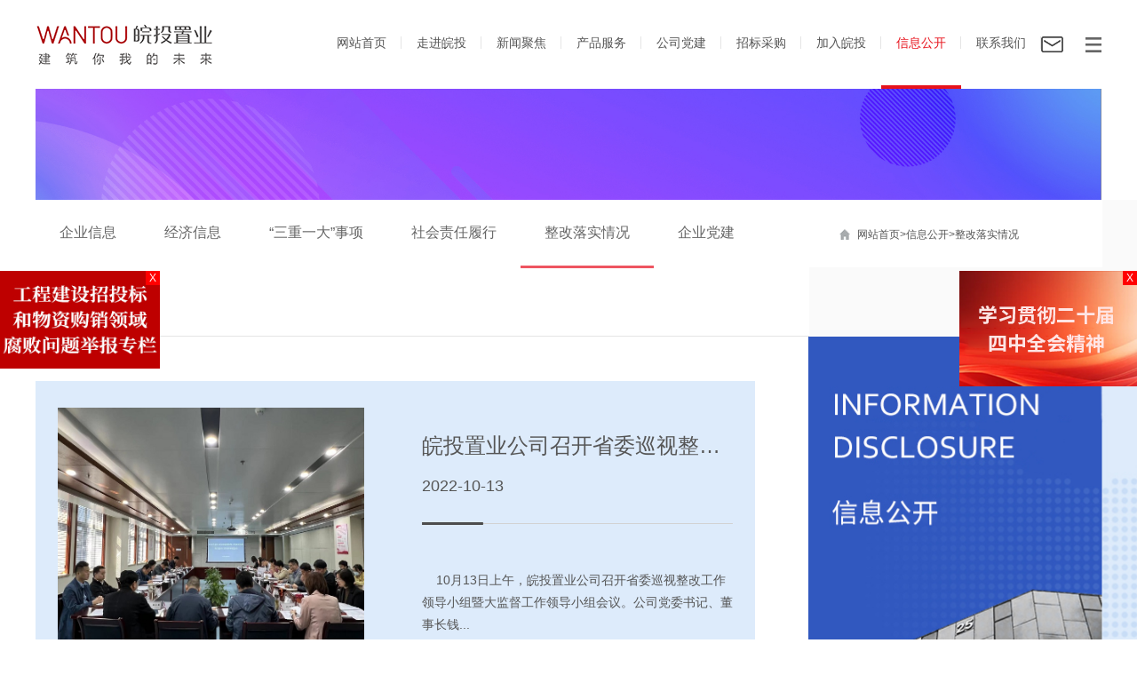

--- FILE ---
content_type: text/html;charset=utf-8;
request_url: http://wtzy.com/info.php?class_id=107105
body_size: 4950
content:

<!doctype html>
<html>
<head>
<meta charset="utf-8" />
<meta name="renderer" content="webkit">
<meta name="wap-font-scale" content="no">
<meta http-equiv="X-UA-Compatible" content="IE=edge">
<meta http-equiv="Cache-Control" content="no-siteapp" />
<meta name="keywords" content="安徽皖投置业有限责任公司" />
<meta name="description" content="安徽皖投置业有限责任公司" />
<title>安徽皖投置业有限责任公司 - 信息公开 - 整改落实情况</title>
<link rel="stylesheet" href="images/base.css" />
<link rel="stylesheet" href="images/inside.css" />
<script type="text/javascript" src="js/jquery.min.js"></script>
<script src="js/jquery.SuperSlide.js"></script>
<script src="js/adver.js"></script>
<script src="js/common.js?rightButton=0&mobilejump=0"></script>
<script type="text/javascript">
    function browserRedirect() {
        var sUserAgent = navigator.userAgent.toLowerCase();
        var bIsIpad = sUserAgent.match(/ipad/i) == "ipad";
        var bIsIphoneOs = sUserAgent.match(/iphone os/i) == "iphone os";
        var bIsMidp = sUserAgent.match(/midp/i) == "midp";
        var bIsUc7 = sUserAgent.match(/rv:1.2.3.4/i) == "rv:1.2.3.4";
        var bIsUc = sUserAgent.match(/ucweb/i) == "ucweb";
        var bIsAndroid = sUserAgent.match(/android/i) == "android";
        var bIsCE = sUserAgent.match(/windows ce/i) == "windows ce";
        var bIsWM = sUserAgent.match(/windows mobile/i) == "windows mobile";
        if (bIsIpad || bIsIphoneOs || bIsMidp || bIsUc7 || bIsUc || bIsAndroid || bIsCE || bIsWM) {
            window.location.href = "/m/index.php";
        }
    }
    browserRedirect();
</script></head>
<body>
		
		
		
		
		
				
				
					<div id="hangL">
				<div class="ad_closed">X</div>
				<div>
										<div class="a1"><a href="http://www.wtzy.com/message.php"><img src="../upload/2024-04/171273143456785700.jpg" width="180" height="110" alt="举报专栏" /></a></div>
									</div>
			</div>
			<script>
				hang();
			</script>
				
					<div id="hangR">
				<div class="ad_closed">X</div>
				<div id="ad_link">
										<div class="a1"><a href="https://www.12371.cn/special/20jsizqh/"><img src="../upload/2025-11/176225121213659900.png" width="200" height="130" alt="4" /></a></div>
									</div>
			</div>
			<script>
				hang();
			</script>
				
				
		<div class="wrapper">
	<div class="header">
		<div class="topArea">
			<div class="topArea01">
				<div class="wrap clearfix">
					<div class="logo">
						<a href="./">
														<img src="../upload/2019-02/155021519177746700.png" />
													</a>
					</div>
					<div class="p1" id="ycArea01"></div>
					<!--
					<div class="p2">
						<form class="clearfix" action="search.php" method="get" onsubmit="if(this.search_keyword.value == ''){ alert('搜索关键字不能为空！'); this.search_keyword.focus(); return false; }">
							<input type="search" name="search_keyword" class="txt" placeholder="请输入搜索关键词">
							<input type="submit" value="" class="btn">
						</form>
					</div>
					-->
					<div class="p3" style="margin-right:25px;"><a href="http://mail.wtzy.com/" target="_blank"></a></div>
					<div class="nav">
						<ul class="clearfix">
							<li ><a href="./" class="a1">网站首页</a></li>
							<li ><a href="about.php" class="a1">走进皖投</a>
								<div class="sub">
									<dl class="clearfix">
																				<dt><a href="info.php?class_id=101101">企业简介</a></dt>
																				<dt><a href="info.php?class_id=101104">大事纪要</a></dt>
																				<dt><a href="info.php?class_id=101105">荣誉资质</a></dt>
																			</dl>
								</div>
							</li>
							<li ><a href="info.php?class_id=102102" class="a1">新闻聚焦</a>
								<div class="sub">
									<dl class="clearfix">
																				<dt><a href="info.php?class_id=102105">时政新闻</a></dt>
																				<dt><a href="info.php?class_id=102102">公司新闻</a></dt>
																				<dt><a href="info.php?class_id=102101">公司党建</a></dt>
																				<dt><a href="info.php?class_id=102103">业务动态</a></dt>
																				<dt><a href="info.php?class_id=102104">行业动态</a></dt>
																				<dt><a href="info.php?class_id=102106">接访公示</a></dt>
																			</dl>
								</div>
							</li>
							<li ><a href="info.php?class_id=103" class="a1">产品服务</a>
								<div class="sub">
									<dl class="clearfix">
																				<dt><a href="info.php?class_id=103101">地产开发</a></dt>
																				<dt><a href="info.php?class_id=103102">商业运营</a></dt>
																				<dt><a href="info.php?class_id=103103">地产金融</a></dt>
																				<dt><a href="info.php?class_id=103104">物业服务</a></dt>
																			</dl>
								</div>
							</li>
							<li ><a href="info.php?class_id=102101" class="a1">公司党建</a>
								 
							</li>
							
							<li ><a href="info.php?class_id=104" class="a1">招标采购</a>
								<div class="sub">
									<dl class="clearfix">
																				<dt><a href="info.php?class_id=104101">招标预告</a></dt>
																				<dt><a href="info.php?class_id=104102">招标公告</a></dt>
																				<dt><a href="info.php?class_id=104103">中标公示</a></dt>
																				<dt><a href="info.php?class_id=104104">公示公告</a></dt>
																			</dl>
								</div>
							</li>
							<li ><a href="info.php?class_id=105" class="a1">加入皖投</a>
								<div class="sub">
									<dl class="clearfix">
																				<dt><a href="info.php?class_id=105101">组织文化</a></dt>
																				<dt><a href="info.php?class_id=105102">人在皖投</a></dt>
																				<dt><a href="info.php?class_id=105103">我要应聘</a></dt>
																				<dt><a href="info.php?class_id=105104">招聘公示</a></dt>
																			</dl>
								</div>
							</li>
							<li class='current'><a href="info.php?class_id=107" class="a1">信息公开</a>
								<div class="sub">
									<dl class="clearfix">
																				<dt><a href="info.php?class_id=107101">企业信息</a></dt>
																				<dt><a href="info.php?class_id=107102">经济信息</a></dt>
																				<dt><a href="info.php?class_id=107103">“三重一大”事项</a></dt>
																				<dt><a href="info.php?class_id=107104">社会责任履行</a></dt>
																				<dt><a href="info.php?class_id=107105">整改落实情况</a></dt>
																				<dt><a href="info.php?class_id=107106">企业党建</a></dt>
																				<dt><a href="info.php?class_id=107107">其他事项</a></dt>
																			</dl>
								</div>
							</li>
							<li ><a href="info.php?class_id=106" class="a1">联系我们</a>
								<div class="sub">
									<dl class="clearfix">
																				<dt><a href="info.php?class_id=106101">联系我们</a></dt>
																				<dt><a href="info.php?class_id=106102">投诉建议</a></dt>
																				<dt><a href="info.php?class_id=106104">领导信箱</a></dt>
																			</dl>
								</div>
							</li>
							
						</ul>
					</div>
					<style>
					.nav li:nth-child(5) .sub dl dt:nth-child(5) { display:none; }
					</style>
					<script>$(".nav li").hover(function(){$(this).find(".sub").stop().slideToggle(500);})</script>
				</div>
			</div>
			<div class="ycArea" id="ycArea">
				<div class="clearfix">
					<div class="t1" id="ycclose"><img src="images/side-close.png" /></div>
					<div class="t2">网站地图</div>
					<dl>
						<dt><a href="about.php">走进皖投</a></dt>
												<dd><a href="info.php?class_id=101101">企业简介</a></dd>
												<dd><a href="info.php?class_id=101104">大事纪要</a></dd>
												<dd><a href="info.php?class_id=101105">荣誉资质</a></dd>
												<dd><a href="info.php?class_id=101106">宣传视频</a></dd>
											</dl>
					<dl>
						<dt><a href="info.php?class_id=102">新闻聚焦</a></dt>
												<dd><a href="info.php?class_id=102105">时政新闻</a></dd>
												<dd><a href="info.php?class_id=102102">公司新闻</a></dd>
												<dd><a href="info.php?class_id=102101">公司党建</a></dd>
												<dd><a href="info.php?class_id=102103">业务动态</a></dd>
												<dd><a href="info.php?class_id=102104">行业动态</a></dd>
												<dd><a href="info.php?class_id=102106">接访公示</a></dd>
											</dl>
					<dl>
						<dt><a href="info.php?class_id=103">产品服务</a></dt>
												<dd><a href="info.php?class_id=103101">地产开发</a></dd>
												<dd><a href="info.php?class_id=103102">商业运营</a></dd>
												<dd><a href="info.php?class_id=103103">地产金融</a></dd>
												<dd><a href="info.php?class_id=103104">物业服务</a></dd>
											</dl>
					<dl>
						<dt><a href="info.php?class_id=104">招标采购</a></dt>
												<dd><a href="info.php?class_id=104101">招标预告</a></dd>
												<dd><a href="info.php?class_id=104102">招标公告</a></dd>
												<dd><a href="info.php?class_id=104103">中标公示</a></dd>
												<dd><a href="info.php?class_id=104104">公示公告</a></dd>
											</dl>
					<dl>
						<dt><a href="info.php?class_id=105">加入皖投</a></dt>
												<dd><a href="info.php?class_id=105101">组织文化</a></dd>
												<dd><a href="info.php?class_id=105102">人在皖投</a></dd>
												<dd><a href="info.php?class_id=105103">我要应聘</a></dd>
												<dd><a href="info.php?class_id=105104">招聘公示</a></dd>
											</dl>
					<dl>
						<dt><a href="info.php?class_id=106">联系我们</a></dt>
												<dd><a href="info.php?class_id=106101">联系我们</a></dd>
												<dd><a href="info.php?class_id=106102">投诉建议</a></dd>
												<dd><a href="info.php?class_id=106103">专项举报</a></dd>
												<dd><a href="info.php?class_id=106104">领导信箱</a></dd>
												
					</dl>
				</div>
				 
			</div>
		</div>
		<script>
			$(function(){
				var ycArea = $('#ycArea');
				$('#ycclose').on('click',function(){
					ycArea.animate({right:-360});
					$('#ycArea01').removeClass("on");
				});
				$('#ycArea01').on("click",function(){
					if($(this).hasClass("on")){
						$(this).removeClass("on");
						ycArea.animate({right:-360});
					}else{
						$(this).addClass("on");
						ycArea.animate({right:0});
					};
				});
			});
		</script>
		
				<div class="banner">
		 
				<div class="bd">
					 
										<img src="../upload/2022-11/166780748251162800.jpg" />
									</div>
			 
		</div>
			</div>
<a class="aaa01" href="https://ehr.goodjobs.cn/show.php?corpID=33547" target="_blank" style="display:none;"></a>
<a class="aaa02" href="https://jobs.51job.com/all/co2691621.html#syzw" target="_blank" style="display:none;"></a>
<a class="aaa03" href="http://218.22.20.212/login/Login.jsp?logintype=1" target="_blank" style="display:none;"></a>



<div class="container">
		<div class="nytopArea">
		<div class="wrap clearfix">
			<div class="location">
				<div class="breadcrumbs"><a href="./" class="u-home" title="网站首页">网站首页</a>&gt;<a href="info.php?class_id=107">信息公开</a>&gt;<a href="info.php?class_id=107105" >整改落实情况</a></div>
			</div>
			<div class="sidebar">
				<h2 class="leftTitle"><i>信息公开</i><s></s></h2>
				<div class="menu">
					<ul>
												<li><a href="info.php?class_id=107101">企业信息</a></li>
												<li><a href="info.php?class_id=107102">经济信息</a></li>
												<li><a href="info.php?class_id=107103">“三重一大”事项</a></li>
												<li><a href="info.php?class_id=107104">社会责任履行</a></li>
												<li><a href="info.php?class_id=107105" class="current">整改落实情况</a></li>
							<!--
															<dd><a href="info.php?class_id=107105101" class="current">监督渠道</a></dd>
																							<dd><a href="info.php?class_id=107105102">监督投诉及结果反馈</a></dd>
																							<dd><a href="info.php?class_id=107105103">应急管理</a></dd>
																						-->
												<li><a href="info.php?class_id=107106">企业党建</a></li>
												<li><a href="info.php?class_id=107107">其他事项</a></li>
										</ul>
				</div>
			</div>
		</div> 
	</div> 
	
	



	
	<div class="wrap clearfix">
		<div class="leftArea">
			 
										
					
												<div class="hotnews clearfix">
							<div class="pic"><a href="display.php?id=8444" ><img src="../upload/2022-11/166804963363922200.jpg" width="345" height="280" /></a></div>
							<div class="txt">
								<h2><a href="display.php?id=8444">皖投置业公司召开省委巡视整改工作领导小组暨大监督工作领导小组会议</a></h2>
								<div class="p1">2022-10-13</div>
								<div class="p2">
	&nbsp; &nbsp; 10月13日上午，皖投置业公司召开省委巡视整改工作领导小组暨大监督工作领导小组会议。公司党委书记、董事长钱...</div>
							</div>
						</div>
																								<div class="news">
							<ul>
																	<li class="clearfix">
										<div class="date"><p>13</p><span>2022-10</span></div>
										<div class="txt">
											<h2><a href="display.php?id=8444"  >皖投置业公司召开省委巡视整改工作领导小组暨大监督工作领导小组会议</a></h2>
											<p>
	&nbsp; &nbsp; 10月13日上午，皖投置业公司召开省委巡视整改工作领导小组暨大监督工作领导小组会议。公司党委书记、董事长钱章主持会议。


	&nbsp; &nbsp...</p>
										</div>
									</li>
																	<li class="clearfix">
										<div class="date"><p>01</p><span>2022-10</span></div>
										<div class="txt">
											<h2><a href="display.php?id=8443"  >皖投置业公司党委召开巡视整改工作领导小组会议</a></h2>
											<p>
	&nbsp; &nbsp; 9月30日下午，皖投置业公司党委召开巡视整改工作领导小组会议。集团公司纪委副书记、党委巡察办主任、巡视整改监督检查第一组组长王良明出席会议，皖投置业公司党委...</p>
										</div>
									</li>
																	<li class="clearfix">
										<div class="date"><p>20</p><span>2022-09</span></div>
										<div class="txt">
											<h2><a href="display.php?id=8442"  >皖投置业公司召开省委巡视整改工作领导小组暨大监督工作领导小组会议</a></h2>
											<p>
	&nbsp; &nbsp; 9月19日下午，皖投置业公司党委书记、党委巡视整改工作领导小组组长、大监督工作领导小组组长钱章主持召开会议，专题调度省委巡视整改及大监督整改事项。皖投置业公...</p>
										</div>
									</li>
																	<li class="clearfix">
										<div class="date"><p>16</p><span>2022-09</span></div>
										<div class="txt">
											<h2><a href="display.php?id=8441"  >皖投置业公司党委召开省委巡视整改专题民主生活会</a></h2>
											<p>
	&nbsp; &nbsp; 9月15日下午，皖投置业公司党委召开巡视整改专题民主生活会。集团公司督导员胡浩到会指导，集团公司党委组织部（人力资源部）、党委宣传部（党群工作部）负责同志出...</p>
										</div>
									</li>
																	<li class="clearfix">
										<div class="date"><p>15</p><span>2022-09</span></div>
										<div class="txt">
											<h2><a href="display.php?id=8440"  >皖投置业公司第一党支部召开省委巡视整改专题组织生活会</a></h2>
											<p>
	&nbsp; &nbsp; 按照省委巡视整改要求及集团公司党委部署安排，9月14日上午，皖投置业公司第一党支部召开巡视整改专题组织生活会，第一党支部班子成员以及所属支部公司领导班子成员...</p>
										</div>
									</li>
																
							</ul>
						</div>
												<!--<div class="clickmore"><a href="javascript:void(0);"><img src="images/more.jpg" /></a></div>-->
						<div class="page"><span><a href='javascript:void(0);''>首页</a>&nbsp;<a href='javascript:void(0);''>上一页</a>&nbsp;<a href='/info.php?class_id=107105&page=1' class='current'>1</a>&nbsp;<a href='/info.php?class_id=107105&page=2'>2</a>&nbsp;<a href='/info.php?class_id=107105&page=2''>下一页</a>&nbsp;<a href='/info.php?class_id=107105&page=2''  >尾页</a></span></div>
													</div>
				<div class="rightArea">
			<div class="right01">
								<img src="../upload/2022-11/166780911834265700.jpg" width="690" />
							</div>
					</div>		
	</div>
</div>
	<div class="footer">
		<div class="wrap clearfix">
			<div class="foot01">
				<div class="p1">
					<p>
	Copyright 2018 安徽皖投置业有限责任公司 Rights Reserved. <a href="http://www.ibw.cn/mianze.htm" target="_blank">免责声明</a> <a href="https://beian.miit.gov.cn/" target="_blank">皖ICP备06003232号-1</a> 
</p>
<p>
	<img src="/upload/image/20210827/20210827142825_59078.jpg" alt="" /> <span style="font-size:10px;">本网站已支持IPv6网络</span> 
</p>				</div>
				<div class="p2 clearfix">
					<!-- <p>400-886-0992</p> -->
					<p>关注微信号
												<img src="../upload/2023-01/167514656283734200.jpg" width="120" height="120" class="img01" />
											</p>
				</div>
			</div>
			<div class="foot02 clearfix">
				<p>友情链接：</p>
				<select onChange="javascript:window.open(this.options[this.selectedIndex].value)">
					<option value="./">友情链接</option>
										<option value="https://fzggw.ah.gov.cn/">安徽省改革和发展委员会</option>
										<option value="http://gzw.ah.gov.cn/">安徽省国资委</option>
										<option value="http://www.ahinv.com/">安徽省投资集团控股有限公司</option>
										<option value="http://www.ahzacg.com/#/">安徽中安创谷科技园有限公司</option>
									</select>
			</div>
		</div>
	</div>
	<div class="back-to" id="toolBackTop"><a title="返回顶部" onclick="window.scrollTo(0,0);return false;" href="#top" class="back-top">返回顶部</a></div>
</div>


<script>
	//var aa01 = "https://ehr.goodjobs.cn/show.php?corpID=33547";
	//$('.nav ul li:nth-child(6) .sub dl dt:nth-child(4) a').attr('href', aa01);
	//$('.nav ul li:nth-child(6) .sub dl dt:nth-child(4) a').attr("target","_blank");

	//var aa02 = "https://jobs.51job.com/all/co2691621.html#syzw";
	//$('.nav ul li:nth-child(6) .sub dl dt:nth-child(5) a').attr('href', aa02);
	//$('.nav ul li:nth-child(6) .sub dl dt:nth-child(5) a').attr("target","_blank");
	
		/*
	var aa03 = "http://218.22.20.212/login/Login.jsp?logintype=1";
	$('.nav ul li:nth-child(7) .sub dl dt:nth-child(4) a').attr('href', aa03);
	$('.nav ul li:nth-child(7) .sub dl dt:nth-child(4) a').attr("target","_blank");
		
	
	var aa04 = "http://www.aniinvest.com/";
	$('.nav ul li:nth-child(4) .sub dl dt:nth-child(3) a').attr('href', aa04);
	$('.nav ul li:nth-child(4) .sub dl dt:nth-child(3) a').attr("target","_blank");
	*/
		
	var aa05 = "https://home.myyscm.com/wtzy/";
	$('.nav ul li:nth-child(5) .sub dl dt:nth-child(6) a').attr('href', aa05);
	$('.nav ul li:nth-child(5) .sub dl dt:nth-child(6) a').attr("target","_blank");
	
		
</script>

<style>
.nav ul li:nth-child(3) .sub dl dt:nth-child(5) { display:none; }
</style>

<script>
 $.ajax({ url: 'hit_counter.php', data: { page: document.location.pathname } }) 
</script>
<div style="width:300px;margin:0 auto; padding:10px 0;"><img src="/upload/image/20200804/20200804120120_97778.png" alt="" width="20" height="20" title="" align="" />
     <a target="_blank" href=" " style="display:inline-block;text-decoration:none;height:20px;line-height:20px;"><p style="float:left;height:30px;line-height:30px;margin: 0px 0px 0px 5px; color:#939393;">皖公网安备 34011102001394号</p ></ a>
    </div></body>
</html>

--- FILE ---
content_type: text/css
request_url: http://wtzy.com/images/base.css
body_size: 2313
content:
/*
  ibw.cn Reset Stylesheet
  Edited by Jue
  Copyright (c) 2018 ibw
 */
@charset "utf-8";
body, h1, h2, h3, h4, h5, h6, hr, p, blockquote, dl, dt, dd, ul, ol, li, pre, form, fieldset, legend, button, input, textarea, th, td { margin: 0; padding: 0; }
body, button, input, select, textarea { font: 12px/1.5 微软雅黑, Arial, sans-serif; }
h1, h2, h3, h4, h5, h6 { font-size: 100%; }
address, cite, dfn, em, i, var { font-style: normal; }
ul, ol { list-style: none; }
legend { color: #000; }
fieldset, img { border: 0; vertical-align: bottom; }
section, article, aside, header, footer, nav, dialog, figure { display: block; }
figure { margin: 0; }
button, input, select, textarea { font-size: 100%; border:0; background:none; outline:none; }
table { border-collapse: collapse; border-spacing: 0; }
.clear { display: block; height: 0; overflow: hidden; clear: both; }
.clearfix:after { content: '\20'; display: block; height: 0; clear: both; }
.clearfix { *zoom:1;}
a:link, a:visited, a:hover, a:active { text-decoration: none; }
/*a { blr:expression_r(this.onFocus=this.blur());}*/
a { text-decoration: none; outline: none; /*transition-duration: 0.3s, 0.3s;*/ }
.hidden { display: none; }
.invisible { visibility: hidden; }
.fl{ float:left; display:inline; }
.fr{ float:right; display:inline; }
.fn{ float:none; }
.tl{ text-align:left; }
.tr{ text-align:right; }
.tc{ text-align:center; }
.hide{ display:none; }
.show{ display:block; }
.noBg { background: none !important; }
.noBorder { border: none !important; }
.noMg { margin: 0!important; }
.mr0{ margin-right:0 !important; float:right !important;}
/*.info{text-align: justify; text-justify: inter-ideograph;}*/

/*Body*/
body {  margin: 0 auto; overflow-x: hidden;  background: #fff; color:#555; }
area {  anything:expression(this.onfocus=this.blur);  }
a {  color: #555; transition: all 0.5s ease 0s; }
a:hover { color: #e7131c; }


.wrapper { position:relative; width:100%; margin:0 auto; overflow:hidden; }
.wrap { width:1200px; margin:0 auto; }
.topArea { padding-top:100px; }
.topArea01 { position:absolute; top:0; left:0; width:100%; background:#fff; z-index:99999; }

.logo { float:left; }
.topArea .p1 { float:right; width:18px; height:100px; background:url(nav.png) no-repeat center; cursor:pointer; }
.topArea .p2 { position:relative; float:right; width:75px; height:100px; background:url(form.png) no-repeat center; cursor:pointer; }
.topArea .p2 form { position:absolute; top:100px; right:0; width:0; overflow:hidden; height:45px; line-height:45px; background:#fff; border-top:1px solid #e7131c; z-index:9; }
.topArea .p2 form .txt { float:left; width:230px; padding-left:10px; height:45px; line-height:45px; }
.topArea .p2 form .btn { float:right; width:45px; height:45px; background:url(form.png) no-repeat center; cursor:pointer; }
.topArea .p2:hover form { width:300px; transition: all 0.6s; }

.topArea .p3 { float:right; width:25px; height:100px; background:url(mail.png) no-repeat center; cursor:pointer; }
.topArea .p3 a { display:block; width:25px; height:100px; }

.ycArea { position:fixed; top:0; right:-360px; width:360px; height:100%; background:#30395f; z-index:999; }
.ycArea .clearfix { padding:120px 0 0 30px; color:#fff; }
.ycArea .clearfix dl { float:left; width:33.33%; min-height:220px; }
.ycArea .clearfix dl dt { display:inline-block; font-size: 15px; padding-bottom: 5px; color: #fff; border-bottom: 1px solid #fff; margin-bottom: 10px; }
.ycArea .clearfix dl dt a { color: #fff; }
.ycArea .clearfix dl dd a { display: block; margin-bottom: 8px; font-size: 13px; color: #787f9d; }
.ycArea .clearfix dl dd a:hover { color: #fff; }

.ycArea .t1 { width:100%; }
.ycArea .t1 img { cursor:pointer; }
.ycArea .t2 { width:100%; color: #fff; font-size: 18px; padding-top: 20px; padding-bottom: 10px; line-height: 20px; margin-bottom: 10px; }

.nav { float:right; }
.nav ul li { float:left; text-align:center; font-size:14px; }
.nav ul li .a1 { display:block; width:90px; height:96px; line-height:96px; border-bottom:4px solid #fff; background:url(nav01.jpg) no-repeat center right; }
.nav ul li:hover .a1,.nav .current .a1 { border-color:#e7131c; color:#e7131c; }
.nav ul li .a2 { display:block; width:90px; height:96px; line-height:96px; border-bottom:4px solid #fff; color:#e7131c; font-weight:bold; }

.nav .sub { position:absolute; top:100px; left:0; width:100%; padding:0 calc(50% - 600px); box-sizing: border-box; background:#fff; border-top:1px solid #f6f6f6;  display:none; z-index:999; }
.nav .sub dl { width:1200px; }
.nav .sub dl dt { float:left; text-align:center; height:55px; line-height:55px; margin-right:25px; }
.nav .sub dl dt a { color:#000; }
.nav .sub dl dt:hover a { color:#e7131c; }

.nav ul li:nth-child(2) .sub dl { margin-left:410px; }
.nav ul li:nth-child(3) .sub dl { margin-left:510px; }
.nav ul li:nth-child(4) .sub dl { margin-left:610px; }
.nav ul li:nth-child(5) .sub dl { margin-left:710px; }
.nav ul li:nth-child(6) .sub dl { margin-left:810px; }
.nav ul li:nth-child(7) .sub dl { margin-left:810px; }
.nav ul li:nth-child(8) .sub dl { margin-left:450px; }
.nav ul li:nth-child(9) .sub dl { margin-left:850px; }



.footer { margin-top:30px; padding-bottom:30px; }
.footer .wrap { margin-top:30px; padding-top:30px; border-top:1px solid #f0f0f0; }
.foot01 { float:left; width:600px; }
.foot01 .p1 { font-size:14px; line-height:30px; margin-bottom:10px; }
.foot01 .p2 p { float:left; padding-left:40px; margin-right:10px; line-height:30px; font-size:18px; color:#404040; }
/*.foot01 .p2 p:nth-child(1) { background:url(f01.png) no-repeat center left; }*/
.foot01 .p2 p:nth-child(1) { position:relative; background:url(f02.png) no-repeat center left; }
.foot01 .p2 p:nth-child(1) .img01 { position:absolute; left:0; bottom:30px; z-index:9; display:none; }
.foot01 .p2 p:nth-child(1):hover .img01 { display:block; }

.foot02 { float:right; width:340px; }
.foot02 p { float:left; width:75px; font-size:14px; color:#333; }
.foot02 select { float:left; width:265px; font-size:14px; color:#333; border-bottom:1px solid #efefef; padding-bottom:5px; background:url(select.png) no-repeat center right; -webkit-appearance: none; -moz-appearance: none; appearance: none; }

.back-to { position:fixed; _position:absolute; _top: expression(eval(document.documentElement.scrollTop)+400); bottom:110px; right:50%; margin-right:-670px; display:none; z-index:999; }
.back-to .back-top { display:block; width:44px; height:44px; background:url(top.png) no-repeat; outline:0 none; text-indent:-9999em; overflow:hidden; }
.back-to .back-top:hover { background-position:0 0; }


/*广告*/
.ad_closed{width:16px;height:16px;line-height:16px;text-align:center;background:#f00;color:#fff;position:absolute;top:0;right:0;cursor:pointer;}

/*弹出广告*/
#popup{position:fixed;top:50%;left:50%;z-index:9999;}
#ad_shadow{width:100%;background:#000;position:fixed;top:0;left:0;z-index:9000;opacity:0.4;filter:alpha(opacity=40);}

/*漂浮广告*/
.pfad {position:absolute;z-index:9999;}

/*左侧门帘*/
#hangL{position:absolute;left:0;z-index:9999;}

/*右侧门帘*/
#hangR{position:absolute;right:0;z-index:9999;}

/*拉屏广告*/
#bigScreen{position:relative;left:50%;top:0;height:0;overflow:hidden;}
#bigScreen .ad_closed{top:10px;}

/*多个相同类型广告*/
#ad1{position:absolute;z-index:9999;}
#ad1 .a1 { margin-bottom:5px; }
#ad1 .a1:last-child { margin-bottom:0; }

#hangL .a1 { margin-bottom:5px; }
#hangL .a1:last-child { margin-bottom:0; }

#hangR .a1 { margin-bottom:5px; }
#hangR .a1:last-child { margin-bottom:0; }

--- FILE ---
content_type: text/css
request_url: http://wtzy.com/images/inside.css
body_size: 4211
content:
@charset "utf-8";
/* Banner */
.banner { position:relative; width:1200px; margin:0 auto; overflow:hidden; z-index:3; }
.banner .bd { zoom:1; }
.banner .bd img { width:100%!important; height:auto!important; }

/* 主体 */
.container { position:relative; background:url(bg.jpg) repeat-y center; z-index:8; }
.wrapBt { height:0; background:none; overflow:hidden; clear:both; }

.nytopArea { background:url(bg02.jpg) no-repeat center bottom; }
.sidebar { float:left; width:870px; }

.leftArea { float:left; width:810px; padding-top:50px; padding-bottom:30px; }
.rightArea { float:right; width:330px; margin-bottom:30px; }
.rightArea .right01 { width:690px; text-align:left; }
.rightArea .right02 { width:690px; background:url(r02.jpg) no-repeat center left; }
.rightArea .right02 a { display:block;  padding-left:30px; height:148px; line-height:148px; width:330px; font-size:30px; color:#fff;  }
.rightArea .right03 { margin-top:20px; padding:10px 25px; border-bottom:1px solid #f6f6f6; }
.rightArea .right03 .txt { float:left; height:40px; line-height:40px; width:210px; }
.rightArea .right03 .btn { float:right; width:40px; height:40px; background:url(form01.png) no-repeat center; cursor:pointer; }

/* 左侧栏目标题 */
.leftTitle { display:none; position:relative; margin-bottom:18px; padding:18px 0; color:#333; }
.leftTitle i,.leftTitle s { display:block; text-align:center; }
.leftTitle i { font-size:38px; line-height:58px; font-weight:normal; }
.leftTitle s { color:#888; font:12px/18px arial; text-decoration:none; text-transform:uppercase; }

/* 二级、三级菜单 */
.menu ul { zoom:1; }
.menu ul:after{content:'\20';display:block;height:0;clear:both}
.menu ul li { float:left; }
.menu ul li a { display:block; padding:0 27px; height:74px; line-height:74px; border-bottom:3px solid #fff; color:#666; font-size:16px; }
.menu ul li a:hover,.menu ul li .current { border-bottom:3px solid #ee5561; text-decoration:none; }

.m-rdm { padding:25px 0 10px; text-align:center; }
.m-rdm a { display:inline-block; margin:0 8px 10px; padding:3px 20px; border:1px solid #ddd; line-height:24px; }
.m-rdm a:hover,.m-rdm .current { border:1px solid #999; background:#999; color:#fff; }


/* 面包屑 */
.location { position:relative; width:330px; float:right; }
.location h3 { display:none; float:left; padding-left:10px; border-left:5px solid #069; color:#000; font-size:21px; font-weight:normal; }
.breadcrumbs { padding-left:35px; }
.breadcrumbs a { display:inline-block; height:78px; line-height:78px; }
.breadcrumbs .u-home { padding-left:20px; background:url(u-home.png) no-repeat left center; }

/* 内容模式 */
.article { padding:0 0 40px; line-height:2; font-size:14px; word-wrap:break-word; }
.article .hd { padding:0 0 20px; text-align:center; }
.article .hd h1 { color:#000; font-size:20px; }
.article .hd .titBar { color:#797979; font-size:12px; } 
.article .bd { padding-bottom:40px; }
.article .ft { padding:20px 0 0; border-top:1px solid #ddd; }
 
/* 新闻列表 */
.newsTable th { border:1px solid #fff; background:#c8cacb; color:#fff; font-weight:bold; text-align:center; }
.newsTable td { padding:8px 10px; border-bottom:1px solid #dcd9d4; line-height:20px; }
.list { padding:0 0 40px; }
.list li { padding:9px 0; border-bottom:1px dashed #e0e0e0; background:url(o_ico_18.gif) no-repeat 2px 17px; font-size:14px; line-height:20px; clear:both; }
.list li span { float:right; color:#999; font-size:12px; }
.list li a { padding-left:15px; }
.list li a:hover { text-decoration:underline; }

.hotnews { background:#ddebfb; padding:30px 25px; margin-bottom:20px; }
.hotnews .pic { float:left; width:345px; }
.hotnews .txt { float:right; width:350px; padding-top:30px; }
.hotnews .txt h2 { font-size:24px; font-weight:normal; height:25px; line-height:25px; overflow:hidden; text-overflow: ellipsis; white-space: nowrap; margin-bottom:20px; }
.hotnews .txt .p1 { font-size:18px; padding-bottom:30px; margin-bottom:50px; background:url(bg03.png) no-repeat left bottom; }
.hotnews .txt .p2 { font-size:14px; line-height:25px; }

.news { padding:0 0 40px; }
.news ul li { padding:30px 25px; border-bottom:1px solid #f6f6f6; }
.news ul li .date { float:left; width:90px; height:90px; background:#f4f4f4; text-align:center; color:#333; line-height:1; }
.news ul li .date p { font-size:48px; padding-top:10px; }
.news ul li .date span { display:block; font-size:12px; margin-top:10px; }
.news ul li .txt { float:right; width:650px; }
.news ul li .txt h2 { font-weight:normal; font-size:18px; color:#333; height:40px; line-height:40px; overflow:hidden; text-overflow: ellipsis; white-space: nowrap; }
.news ul li .txt h2 a { color:#333; }
.news ul li .txt p { line-height:20px; color:#333; }
.news ul li:hover { background:#f4f4f4; }
.news ul li:hover .date { background:#fff; }


.news-2 { padding:0 0 40px; }
.news-2 ul li { padding:25px 25px; border-bottom:1px solid #f6f6f6; }
.news-2 ul li .txt {}
.news-2 ul li .txt h2 { font-weight:normal; font-size:18px; color:#333; height:40px; line-height:40px; overflow:hidden; text-overflow: ellipsis; white-space: nowrap; }
.news-2 ul li .txt h2 a { color:#333; float:left;}
.news-2 ul li .txt h2 span{background:#f00;color:#fff;float:right;height:26px;line-height:26px;font-family:Arial;font-size:15px;margin-top:7px;padding:0 10px;}
.news-2 ul li .txt p { line-height:20px; color:#333; text-align:justify;}
.news-2 ul li:hover { background:#f4f4f4; }
.news-2 ul li:hover .date { background:#fff; }

/* 图文新闻 */
.pothoItem { margin:0 0 40px; }
.pothoItem .item { margin-bottom:20px; padding:0 0 20px; border-bottom:1px dashed #d3d3d3; overflow:hidden; }
.pothoItem .item .pic { float:left; width:200px; height:150px; margin-right:20px; padding:4px; border:1px solid #e7e7e7; }
.pothoItem .item .pic img { width:200px; height:150px; }
.pothoItem .item dl { display:block; overflow:hidden; zoom:1; padding:0; line-height:20px; }
.pothoItem .item dl dt { font-size:16px; line-height:32px; }
.pothoItem .item dl .d,.pothoItem .item dl .m { display:none; }
.pothoItem .item dl .i { padding:5px 0 0; color:#999; font-size:14px; line-height:25px; }

/* 图片列表 */
.pic-item-list { margin:0 0 20px; }
.pic-item-list .pic-item { display:block; float:left; width:130px; margin-bottom:10px; padding:0; }
.pic-item-list .list-pic { display:block; tyext-align:center; }
.pic-item-list dl { padding:0 5px; line-height:26px; text-align:center; }
.piList { padding:0 0 20px; overflow:hidden; }
.piList .pic-item-list { width:833px; margin:0 auto; padding:0; }
.piList .pic-item { position:relative; width:255px; margin:0 22.5px 23px 0; padding:0; display:inline; }
.piList .list-pic { display:block; width:255px; margin-bottom:0; padding:0; border:0; }
.piList .list-pic img { width:255px; height:auto; }
.piList dl { padding:4px 5px; line-height:20px; }
.piList dl dt { height:30px; font-size:12px; line-height:30px; white-space:nowrap; text-overflow:ellipsis; overflow:hidden; }

/* 分页 */
.page { padding:0 0 40px; line-height:24px; text-align:center; }
.page a { display:inline-block; margin:0 2px; padding:0 8px; border:1px solid #ddd; background:#ddd; color:#333; vertical-align:top; }
.page a:hover,.page .current { border:1px solid #e7131c; background:#e7131c; color:#fff; }

/* 人才招聘 */
.hrTop { padding:0 0 30px; border-bottom:1px solid #ddd; }
.hrTop li { padding-left:16px; background:url(ico_05.gif) no-repeat 0 8px; font-weight:bold; line-height:24px; }
.hrTable .hrTableTh { height:32px; background:#666; color:#fff; }
.hrTable th { color:#fff; font-weight:normal; }
.hrTable td { padding:0 8px; }
.hrTable .bg td { background:#eee; }
.hr { position:relative; padding:0 0 40px; }
.hr h3 { padding-left:0; border-bottom:1px dotted #ccc; color:#e7131c; font-size:20px; line-height:55px; }
.hr h3 s { float:right; width:20px; height:20px; margin-top:17px; cursor:pointer; }
.hr h3 .off { background:url(hr_down.gif) no-repeat center; }
.hr h3 .on { background:url(hr_up.gif) no-repeat center; }
.hrItem { margin-bottom:5px; }
.hrItem .title { border-bottom:1px dotted #ccc; color:#999; font-weight:bold; line-height:36px; }
.hrItem .title span { float:right; font-weight:100; }
.hrItem .title span a { color:#88000c; }
.hrItem .con { margin-bottom:10px; padding:15px 0; line-height:24px; }
.hrItem .con h4 { font-size:14px; line-height:36px; }
.hrItem .apply { width:95px; height:25px; padding:0; background:#01286f; color:#fff; line-height:25px; text-align:center; }
.hrItem .apply a { color:#fff; }
.hr-list { margin-bottom:5px; padding:5px 5px 15px; border-bottom:1px dotted #777; }
.hr-list .title { padding:0; color:#e7131c;; font-weight:bold; font-size:28px; }
.hr-list .title span { float:right; font-weight:100; }
.hr-list .info { padding:5px 0; line-height:24px; }
.hr-list .apply { height:24px; line-height:24px; text-align:right; }

/* 新闻列表 */
.message { padding:0 0 30px; }
.message-list { margin-bottom:5px; padding:5px 5px 15px; border-bottom:1px dotted #ddd; }
.message-list .m-title { padding:0; color:#0063be; font-size:16px; font-weight:bold; line-height:20px; }
.message-list .m-title span { float:right; color:#01286f; font-size:12px; font-weight:100; }
.message-list .m-info { padding:5px 0; line-height:24px; }
.message-list .r-title { padding:0; line-height:20px; }
.message-list .r-info { padding:5px 0; line-height:24px; }

/* 人才招聘 */
.form-panel { padding:0 0 30px; }
.form-panel h4 { margin-bottom:10px; padding:0 20px; background:#666; color:#fff; line-height:30px; }
.form-panel .tips { padding:10px 0 10px 100px; font-weight:bold; font-size:13px; text-align:left; }
.form-panel .field { clear:both; }
.form-panel li.field label { display:block; float:left; width:100px; line-height:24px; text-align:right; }
.form-panel .input { padding:5px 0; zoom:1; }
.form-panel .field:after { content:'\20'; display:block; height:0; clear:both; }
.form-panel .text { height:25px; padding:0 3px; border:1px solid #ccc; background:#fff; color:#555; }
.form-panel .textarea { width:450px; height:100px; padding:1px 3px; border:1px solid #ccc; background:#fff; color:#555; }
.form-panel .submit-field { padding:0 10px 20px 100px; _padding:0 10px 20px 100px; clear:both; }
.form-panel .submit-field input { margin-right:10px; }
.form-panel .submit-field .btn-submit,.form-panel .submit-field .btn-reset { width:93px; height:29px; border:none; background:#666; color:#fff; cursor:pointer; }

.form-panel select { height:25px; padding:0 3px; border:1px solid #ccc; background:#fff; color:#555; }
.form-panel .ss { padding:10px 0 10px 100px; color:#FF0000; }
.form-panel .ss p { float:left; }

.form-panel01 li.field label { width:140px; }

/* 产品详细页 */
.m-detail { margin-bottom:30px; }
.m-detail .m-property { float:left; width:100%; }
.m-detail .property { margin-left:350px; }
.m-detail .property h1 { font-weight:100; font-size:18px; line-height:34px; }
.m-detail .property .m-i-a { margin-bottom:8px; padding:8px 0 15px; border-bottom:1px dotted #d9d9d9; color:#888; font-size:14px; line-height:25px; }
.m-detail .gallery { position:relative; float:left; width:350px; margin-left:-100%; }
.m-detail .gallery .bigPic { width:300px; height:224px; }
.product-detail { margin-bottom:30px; border:1px solid #e5e5e5; }
.product-detail .hd { height:45px; border-bottom:1px solid #e5e5e5; background:#f6f6f6; }
.product-detail .hd h2 { float:left; width:136px; height:46px; margin:-2px 0 -1px; border-top:2px solid #0058af; border-right:1px solid #e5e5e5; background:#fff; font-size:22px; font-weight:100; line-height:46px; text-align:center; }
.product-detail .bd { padding:25px; line-height:28px; font-size:14px; }

.footer { background:#f8f8f8; margin-top:0; }
.footer .wrap { margin-top:0; }

.zhaopin01 { border-top:1px solid #dfdfdf; }
.zhaopin01 a { display:block; float:left; width:48px; width:50%; text-align:center; line-height:48px; color:#333; font-size:18px; }
.zhaopin01 a.on,.zhaopin01 a:hover { background:#dfdfdf; }


.zhaopin02 { padding-bottom:30px; }
.zhaopin02 table { width:100%; }
.zhaopin02 table tr { border-bottom:1px solid #f6f6f6; }
.zhaopin02 table tr th { font-weight:normal; padding:15px 5px; }
.zhaopin02 table tr th a { display:block; width:78px; height:25px; text-align:center; line-height:25px; margin:0 auto; background:#dfdfdf; color:#333; }
.zhaopin02 table tr th a:hover { background:#631c99; color:#fff; }
.zhaopin02 table tr th:nth-child(1) { width:100px; }
.zhaopin02 table tr th:nth-child(2) { width:100px; }
.zhaopin02 table tr th:nth-child(3) { width:100px; }

.zhaopin02 table tr:nth-child(1) { background:#631c99; }
.zhaopin02 table tr:nth-child(1) th { font-weight:bold; height:45px; line-height:45px; padding:0; font-size:15px; color:#fff; }

.history2 { clear: both; }
.historyShow .hd { position:relative; height:75px; background:url(ico_12.gif) no-repeat center 60px; overflow:hidden; }
.historyShow .hd ul { position:absolute; top:0; text-align:center; }
.historyShow .hd ul li { position:absolute; top:0; display:block; width:120px; padding-bottom:50px; background:url(icon2.png) no-repeat center 52px; font-size:24px; color:#333; text-align:center; cursor:pointer; vertical-align:top; }
.historyShow .hd ul .on { background:url(icon1.png) no-repeat center 44px; }
.tab-history{height: 100%;}
.historyShow .bd {padding:60px 0px; background:url(blue.png) repeat-y center top; }
.historyShow .item { position: relative; margin-bottom:30px;}
.historyShow .item .p1 { color:#fff; font-size:14px; height:27px; line-height:27px; }
.historyShow .item .p2 { width:370px; line-height:25px; font-size:14px; color:#333; }

.historyShow .item:nth-child(2n+1) .p1 { float:left; margin-left:276px; width:116px; padding-left:20px; line-height:27px; background:url(t01.png) no-repeat; }
.historyShow .item:nth-child(2n+1) .p2 { float:right; }
.historyShow .item:nth-child(2n) .p1 { float:right; margin-right:278px; width:70px; padding-left:65px; line-height:27px; background:url(t02.png) no-repeat; }
.historyShow .item:nth-child(2n) .p2 { float:left; }

.product { background:#f3f3f3; padding:45px 0; }
.product01 { margin-bottom:45px; }
.product01 ul { float:left; padding-top:5px; }
.product01 ul li { float:left; width:60px; margin-right:10px; height:30px; line-height:30px;  text-align:center; }
.product01 ul li a { display:block; font-size:14px; color:#333; }
.product01 ul li.on a,.product01 ul li:hover a { background:#e60012; color:#fff; }

.product01 form { float:right; width:460px; }
.product01 form .btn { float:right; width:150px; text-align:center; height:40px; line-height:40px; font-size:18px; color:#fff; letter-spacing:4px; background:#e7131c; cursor:pointer; }
.product01 form .txt { float:left; width:300px; padding-left:20px; border:1px solid #f2f2f2; height:40px; line-height:40px; font-size:12px; color:#000; background:#fff; }

.product02 ul { padding-bottom:30px; width:1223px; }
.product02 ul li { float:left; width:385px; margin:0 22.5px 30px 0; border-bottom:1px solid #ebebeb; overflow:hidden; }
.product02 ul li img{transition:all 0.5s;}
.product02 ul li p { height:70px; line-height:70px; font-size:18px; color:#333; text-align:center; overflow:hidden; text-overflow: ellipsis; white-space: nowrap; }
.product02 ul li:hover p { color:#fff; background:#c51119; }
.product02 ul li:hover img{transform:scale(1.05);}

.contact { position:relative; }
.contact .hd01 { padding-bottom:20px; border-bottom:1px solid #f6f6f6; }
.contact .hd01 p { font-size:24px; color:#333; margin-top:10px; }

.contact .hd { position:absolute; top:62px; right:0; z-index:9; }
.contact .hd ul li { float:left; width:80px; font-size:14px; }
.contact .hd ul li a { display:block; width:80px; height:55px; line-height:55px; text-align:center; color:#333; border-bottom:3px solid #fff; }
.contact .hd ul li.on a,.contact .hd ul li:hover a { border-color:#e60012; color:#e60012; font-weight:bold; }
.contact .bd { margin-top:35px; }

.about01 { padding:100px 0; background:url(about01.jpg) no-repeat center bottom #fff; }
.about01 .left { float:left; width:585px; }
.about01 .left h2 { font-size:36px; color:#333; line-height:1.1; margin-bottom:45px; }
.about01 .left .p1 { font-size:14px; color:#333; line-height:30px; height:220px; }
.about01 .left a { display:block; font-size:14px; color:#333; width:80px; padding-bottom:15px; border-bottom:2px solid #ed1425; } 


.about01 .right { float:right; width:470px; padding-top:344px; }
.about01 .right p { float:left; width:130px; margin-right:40px; font-size:40px; color:#d5141c; text-align:center; line-height:1.1; }
.about01 .right p:last-child { margin-right:0; }
.about01 .right p span { display:block; font-size:12px; color:#333; margin-top:10px; }

.about02 { position:relative; left:50%; margin-left:-960px; width:1920px; }
.about02 .left { position:relative; float:left; width:960px; }
.about02 .left .txt { position:absolute; top:0; right:0;  width:600px; z-index:9;}
.about02 .right { position:relative;  float:right; width:960px; }
.about02 .right .txt { position:absolute; top:0; left:0; width:530px; padding-left:70px; z-index:9;}

.about02 h2 { font-size:36px; font-weight:normal; line-height:1.1; padding-top:115px; color:#fff; }
.about02 p { font-size:24px; color:#ddd; text-transform:uppercase; margin-top:15px; margin-bottom:70px; }
.about02 span { display:block; font-size:14px; color:#fff; margin-bottom:25px;}
.about02 i { display:block; font-size:14px; color:#fff; width:80px; padding-bottom:15px; border-bottom:2px solid #fff; }

.about03 { padding-top:204px; height:400px; background:url(about04.jpg) no-repeat center; }
.about03 .wrap { position:relative; }
.about03 ul li { padding-left:70px; background:url(con04.jpg) no-repeat center left; }
.about03 ul li .date { float:left; width:240px; color:#a80713; font-size:88px; font-weight:bold; line-height:1; }
.about03 ul li .txt { float:left; width:615px; }
.about03 ul li .txt h2 { font-size:36px; color:#000; font-weight:normal; line-height:1; }
.about03 ul li .txt p { font-size:14px; color:#777; line-height:25px; margin-top:15px; }
.about03 .prev,.about03 .next { position:absolute; right:0; display:block; width:42px; height:42px; z-index:9; }
.about03 .prev { background:url(prev01.png) no-repeat center #e8e8e8; top:0; }
.about03 .next { background:url(next01.png) no-repeat center #cb151d; top:55px; }

.about04 { padding-top:134px; height:460px; background:url(about05.jpg) no-repeat center; }
.about04 .p1 h2 { font-size:36px; font-weight:normal; line-height:1.1; color:#fff; }
.about04 .p1 p { font-size:24px; color:#ddd; text-transform:uppercase; margin-top:15px; margin-bottom:30px; }
.about04 .p2 { font-size:14px; color:#fff; line-height:30px; height:170px; }
.about04  a { display:block; font-size:14px; color:#fff; width:80px; padding-bottom:15px; border-bottom:2px solid #ed1425; } 


.cont{padding-bottom:20px;font-size:14px;text-align:justify;line-height:1.8;}





--- FILE ---
content_type: application/javascript
request_url: http://wtzy.com/js/common.js?rightButton=0&mobilejump=0
body_size: 4247
content:
//屏蔽鼠标右键
var jsArgument = document.getElementsByTagName("script")[document.getElementsByTagName("script").length-1].src;	//获取传递的参数
rightButton = jsArgument.substr(jsArgument.indexOf("rightButton=") + "rightButton=".length, 1);
if (rightButton == "1"){
	document.oncontextmenu = function(e){return false;}
	document.onselectstart = function(e){return false;}
	if (navigator.userAgent.indexOf("Firefox") > 0){
		document.writeln("<style>body {-moz-user-select: none;}</style>");
	}
}

// 手机站自动跳转
mobilejump = jsArgument.substr(jsArgument.indexOf("mobilejump=") + "mobilejump=".length, 1);
if (mobilejump == "1"){
	var url = window.location.href;
	if(url.slice(url.lastIndexOf("/")+1)=="index.php"){
		url = url.slice(0,url.lastIndexOf("/")+1);
	}
	var isAndroid = navigator.appVersion.toLowerCase().indexOf("android") >= 0,
	isIphone = navigator.appVersion.toLowerCase().indexOf("iphone") >= 0;
	if (isAndroid || isIphone){
	    window.location.href = url +"m";
	};
}

// 设为首页
function setHome(obj, vrl){
	try{
		obj.style.behavior='url(#default#homepage)';
		obj.setHomePage(vrl);
	}catch(e){
		if(window.netscape){
			try{
				netscape.security.PrivilegeManager.enablePrivilege("UniversalXPConnect");
			}catch (e){
				alert("此操作被浏览器拒绝！\n请在浏览器地址栏输入“about:config”并回车\n然后将[signed.applets.codebase_principal_support]的值设置为'true',双击即可。");
				return;
			}
			var prefs = Components.classes['@mozilla.org/preferences-service;1'].getService(Components.interfaces.nsIPrefBranch);
			prefs.setCharPref('browser.startup.homepage', vrl);
		}else{
            alert("抱歉，您所使用的浏览器无法完成此操作。\n\n您需要手动将【"+vrl+"】设置为首页。");
        }
	}
}


// 加入收藏
function addFavorite(sURL, sTitle){
	try{
		window.external.addFavorite(sURL, sTitle);
	}catch (e){
		try{
			window.sidebar.addPanel(sTitle, sURL, "");
		}catch (e){
			alert("您使用的浏览器不支持此功能，请使用Ctrl+D进行添加");
		}
	}
}

// 保存到桌面
function toDesktop(sUrl,sName){
	try {
	    var WshShell = new ActiveXObject("WScript.Shell");
	    var oUrlLink = WshShell.CreateShortcut(WshShell.SpecialFolders("Desktop") + "\\" + sName + ".url");
	    oUrlLink.TargetPath = sUrl;
	    oUrlLink.Save();
	}catch(e){
	    alert("当前IE安全级别不允许操作！");
	}
}

// 浏览器版本
$(function(){
    var DEFAULT_VERSION = "8.0";
    var ua = navigator.userAgent.toLowerCase();
    var isIE = ua.indexOf("msie")>-1;
    var safariVersion;
    if(isIE){
        safariVersion =  ua.match(/msie ([\d.]+)/)[1];
        if(safariVersion <= DEFAULT_VERSION ){
            $("body").append("<div id='ie' style='position:fixed;top:0;left:0;z-index:999999;width:100%;padding:8px 0;background:#eee;color:#000;line-height:24px;text-align:center;font-size:16px;opacity:0.7;filter:alpha(opacity=70);'>您当前使用的IE浏览器版本过低，为了您的浏览体验，建议您升级到<a style='color:#f00;font-weight:bold;' href='https://www.microsoft.com/zh-cn/download/internet-explorer.aspx' title='点击下载最新IE浏览器' target='_blank'> IE9+ </a>或者使用<a style='color:#f00;font-weight:bold;' href='http://www.firefox.com.cn/' title='点击下载最新firefox浏览器' target='_blank'> firefox </a>,<a style='color:#f00;font-weight:bold;' href='http://www.chromeliulanqi.com/' title='点击下载最新chrome浏览器' target='_blank'> chrome </a>最新版本！<i onclick='$(this).parent().hide();' style='display:inline-bolck;*display:inline;zoom:1;width:15px;height:15px;background:#000;color:#fff;font-size:12px;line-height:15px;font-family:arial;vertical-align:middle;cursor:pointer;opacity:1;filter:alpha(opacity=100);' title='点击关闭'>X</i></div>");
        }
    }
})

// 回到顶部
$(document).ready(function(){
	$(window).scroll(function(){
		var scrollH = $(window).scrollTop();
 		if(scrollH>300){
 			$(".back-to").fadeIn();
 		}else{
 			$(".back-to").fadeOut();
 		}
	})
	$(".back-to").on('click',function(){
		$('html,body').animate({'scrollTop':0},500);
	});
})

// 在线QQ
$(function(){
	var m_woo_panel = $('#m-woo-panel');
	$('#j-close').on('click',function(){
		m_woo_panel.hide();
	});
	$('#j-console').on("click",function(){
		if($(this).hasClass("m-console-active")){
			$(this).removeClass("m-console-active");
			m_woo_panel.animate({right:0});
		}else{
			$(this).addClass("m-console-active");
			m_woo_panel.animate({right:-164});
		};
	});
});


// QQ滚动特效
$(document).ready(function(){
	$(".online_qq").floatadv();
});

jQuery.fn.floatadv = function(loaded) {
	var obj = this;
	body_height = parseInt($(window).height());
	block_height = parseInt(obj.height());

	top_position = parseInt((body_height/2) - (block_height/2) + $(window).scrollTop());

	if (body_height<block_height) { top_position = 0 + $(window).scrollTop(); };

	if(!loaded) {
		obj.css({'position': 'absolute'});
		obj.css({ 'top': top_position });
		$(window).bind('resize', function() {
			obj.floatadv(!loaded);
		});
		$(window).bind('scroll', function() {
			obj.floatadv(!loaded);
		});
	} else {
		obj.stop();
		obj.css({'position': 'absolute'});
		obj.animate({ 'top': top_position }, 400, 'linear');
	}
}


//设置字体大小
function setFontSize(size)
{
	var obj = document.getElementById("contentSize");
	if (obj)
	{
		obj.style.fontSize = size + "px";
	}
}

var sWeek = new Array("星期日","星期一","星期二","星期三","星期四","星期五","星期六");
	var dNow = new Date();
	var CalendarData=new Array(100);var madd=new Array(12);var tgString="甲乙丙丁戊己庚辛壬癸";var dzString="子丑寅卯辰巳午未申酉戌亥";var numString="一二三四五六七八九十";var monString="正二三四五六七八九十冬腊";var weekString="日一二三四五六";var sx="鼠牛虎兔龙蛇马羊猴鸡狗猪";var cYear,cMonth,cDay,TheDate;
CalendarData = new Array(               0xA4B,0x5164B,0x6A5,0x6D4,0x415B5,0x2B6,0x957,0x2092F,0x497,0x60C96,                     0xD4A,0xEA5,0x50DA9,0x5AD,0x2B6,0x3126E, 0x92E,0x7192D,0xC95,0xD4A,                       0x61B4A,0xB55,0x56A,0x4155B, 0x25D,0x92D,0x2192B,0xA95,0x71695,0x6CA,                   0xB55,0x50AB5,0x4DA,0xA5B,0x30A57,0x52B,0x8152A,0xE95,0x6AA,0x615AA,                     0xAB5,0x4B6,0x414AE,0xA57,0x526,0x31D26,0xD95,0x70B55,0x56A,0x96D,                    0x5095D,0x4AD,0xA4D,0x41A4D,0xD25,0x81AA5, 0xB54,0xB6A,0x612DA,0x95B,
0x49B,0x41497,0xA4B,0xA164B, 0x6A5,0x6D4,0x615B4,0xAB6,0x957,0x5092F,
0x497,0x64B, 0x30D4A,0xEA5,0x80D65,0x5AC,0xAB6,0x5126D,0x92E,0xC96,                   0x41A95,0xD4A,0xDA5,0x20B55,0x56A,0x7155B,0x25D,0x92D,0x5192B,0xA95,                   0xB4A,0x416AA,0xAD5,0x90AB5,0x4BA,0xA5B, 0x60A57,0x52B,0xA93,0x40E95);
madd[0]=0;madd[1]=31;madd[2]=59;madd[3]=90;
madd[4]=120;madd[5]=151;madd[6]=181;madd[7]=212; 
madd[8]=243;madd[9]=273;madd[10]=304;madd[11]=334; 
function GetBit(m,n) {  return (m>>n)&1; }
function e2c()
{  
TheDate= (arguments.length!=3) ? new Date() : new Date(arguments[0],arguments[1],arguments[2]);  
var total,m,n,k;  
var isEnd=false;  
var tmp=TheDate.getFullYear();  
 total=(tmp-1921)*365+Math.floor((tmp-1921)/4)+madd[TheDate.getMonth()]+TheDate.getDate()-38;  if (TheDate.getYear()%4==0&&TheDate.getMonth()>1) { total++;}  for(m=0;;m++)  {    k=(CalendarData[m]<0xfff)?11:12;    for(n=k;n>=0;n--)    {      if(total<=29+GetBit(CalendarData[m],n))      {        isEnd=true; break;      }      total=total-29-GetBit(CalendarData[m],n);    }    if(isEnd) break;  }  cYear=1921 + m; cMonth=k-n+1; cDay=total;  if(k==12)   {    if(cMonth==Math.floor(CalendarData[m]/0x10000)+1) { cMonth=1-cMonth; }    if(cMonth>Math.floor(CalendarData[m]/0x10000)+1)  { cMonth--; }   }}
function GetcDateString(){ var tmp="";  tmp+=tgString.charAt((cYear-4)%10); 
tmp+=dzString.charAt((cYear-4)%12);  
tmp+="年 "; 
if(cMonth<1) { tmp+="(闰)"; tmp+=monString.charAt(-cMonth-1); } else {tmp+=monString.charAt(cMonth-1);}  tmp+="月";  tmp+=(cDay<11)?"初":((cDay<20)?"十":((cDay<30)?"廿":"三十")); 
if (cDay%10!=0||cDay==10) { tmp+=numString.charAt((cDay-1)%10); }  return tmp;}
function GetLunarDay(solarYear,solarMonth,solarDay){
 if (solarYear<1921 || solarYear>2020)  {
	 return ""; 
  } else {
	  solarMonth = (parseInt(solarMonth)>0) ? (solarMonth-1) : 11;
	  e2c(solarYear,solarMonth,solarDay); return GetcDateString();
	}
}
var D=new Date(); 
var yy=D.getFullYear(); 
var mm=D.getMonth()+1; 
var dd=D.getDate(); 
var ww=D.getDay(); 
var ss=parseInt(D.getTime() / 1000); 
function getFullYear(d){// 修正firefox下year错误
yr=d.getYear();if(yr<1000)
yr+=1900;return yr;}
function showDate() {
	//var sValue = getFullYear(dNow)+"年"+(dNow.getMonth()+1)+"月"+dNow.getDate()+"日"+" "+sWeek[dNow.getDay()]+" ";
	var sValue ="";
	sValue+=GetLunarDay(yy,mm,dd);
	    document.getElementById("pDate").innerHTML = sValue;
};
window.onload=showDate;
window.onload=showDate;